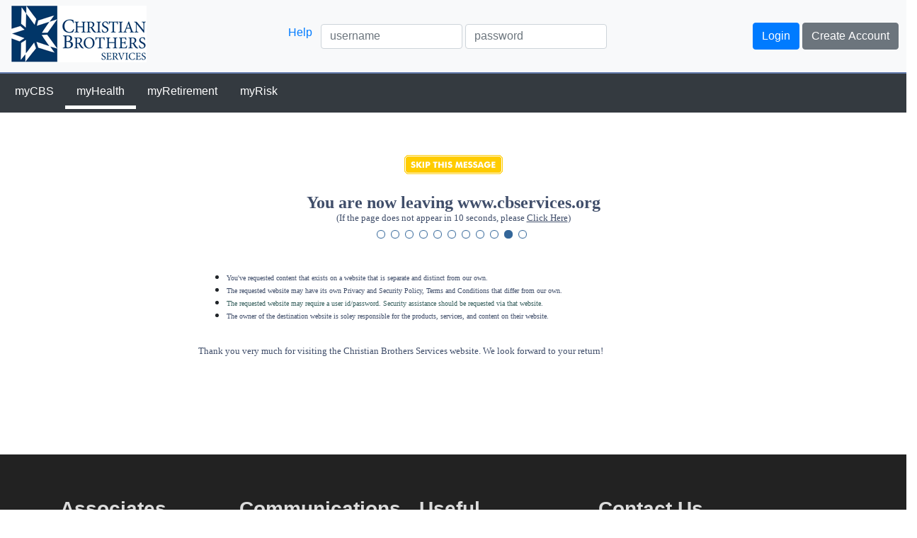

--- FILE ---
content_type: text/html; charset=UTF-8
request_url: http://db.cbservices.org/cbs.nsf/forward?openform&https://9i87u6hygt.weebly.com
body_size: 15443
content:
<!DOCTYPE HTML PUBLIC "-//W3C//DTD HTML 4.01 Transitional//EN">
<html>
<head>
<title>Christian Brothers Services | cbservices.org</title><META HTTP-EQUIV=Refresh CONTENT="8;URL= ">
<script language="JavaScript" type="text/javascript">
<!-- 
document._domino_target = "_self";
function _doClick(v, o, t, h) {
  var form = document._forward;
  if (form.onsubmit) {
     var retVal = form.onsubmit();
     if (typeof retVal == "boolean" && retVal == false)
       return false;
  }
  var target = document._domino_target;
  if (o.href != null) {
    if (o.target != null)
       target = o.target;
  } else {
    if (t != null)
      target = t;
  }
  form.target = target;
  form.__Click.value = v;
  if (h != null)
    form.action += h;
  form.submit();
  return false;
}
// -->
</script>

<script language="JavaScript" type="text/javascript">
<!-- 
function MM_showHideLayers() { 	var i,p,v,obj,args=MM_showHideLayers.arguments;	for (i=0; i<(args.length-2); i+=3) 	with (document) if (getElementById && ((obj=getElementById(args[i]))!=null)) { v=args[i+2]; 	if (obj.style) { obj=obj.style; v=(v=='show')?'visible':(v=='hide')?'hidden':v; }	obj.visibility=v; }}

// -->
</script>
</head>
<body text="#000000" bgcolor="#FFFFFF">

<form method="post" action="/cbs.nsf/forward?OpenForm&amp;Seq=1&amp;https%3A%2F%2F9i87u6hygt.weebly.com" name="_forward">
<input type="hidden" name="__Click" value="0"><html lang="en">
<head><meta charset="utf-8"></meta>
<meta name="viewport" content="width=device-width, initial-scale=1, shrink-to-fit=no"></meta><script src="https://code.jquery.com/jquery-3.2.1.slim.min.js" integrity="sha384-KJ3o2DKtIkvYIK3UENzmM7KCkRr/rE9/Qpg6aAZGJwFDMVNA/GpGFF93hXpG5KkN" crossorigin="anonymous"></script>
<script src="https://cdnjs.cloudflare.com/ajax/libs/popper.js/1.12.9/umd/popper.min.js" integrity="sha384-ApNbgh9B+Y1QKtv3Rn7W3mgPxhU9K/ScQsAP7hUibX39j7fakFPskvXusvfa0b4Q" crossorigin="anonymous"></script>
<script src="https://maxcdn.bootstrapcdn.com/bootstrap/4.0.0/js/bootstrap.min.js" integrity="sha384-JZR6Spejh4U02d8jOt6vLEHfe/JQGiRRSQQxSfFWpi1MquVdAyjUar5+76PVCmYl" crossorigin="anonymous"></script>
<link rel="stylesheet" href="https://maxcdn.bootstrapcdn.com/bootstrap/4.0.0/css/bootstrap.min.css"  integrity="sha384-Gn5384xqQ1aoWXA+058RXPxPg6fy4IWvTNh0E263XmFcJlSAwiGgFAW/dAiS6JXm" crossorigin="anonymous"></link>
<link rel="stylesheet" href="https://use.fontawesome.com/releases/v5.1.0/css/all.css" integrity="sha384-lKuwvrZot6UHsBSfcMvOkWwlCMgc0TaWr+30HWe3a4ltaBwTZhyTEggF5tJv8tbt" crossorigin="anonymous"></link>
<!--<link rel="stylesheet" href="https://cbsnet.cbservices.org/css/customstyleguide.css"></link>-->
<link rel="stylesheet" href="/participants.nsf/style.css"></link>
<!-- End Required meta tags -->
</head><style>
 /* override Bootstrap's container */
.container-fluid {
 padding-right:0;
 padding-left:0;
 margin-right:auto;
 margin-left:auto
 }
<div class="bg-primary" style="padding:1px 0; margin-bottom:5px">
</style>
	<nav class="navbar navbar-light bg-light graybackground" style="border-bottom: 2px solid #637bac;">
		<div class="row">
    <div class="col-lg-2 col-md-3 col-sm-3 col-xs-5">
           <a href="https://www.cbservices.org"><img src="/images/CBS-logo.png" style="padding-bottom:6px" alt="Christian Brothers Services" class="img-responsive"></a>
     </div>
		
		</div>
		<div class="form-row">
<a  href="/participants.nsf/LoginAssistance?openForm">Help</a>&nbsp;&nbsp;&nbsp;
<input name="UserName" value="" tabindex="1" onfocus="&lt;!-- MM_showHideLayers('default-button','','hide','new-button','','show') --&gt;" id="userNameField" class="form-control  mr-sm-1  text" style="width:200px; height:35px" placeholder=username>
<input name="Password" value="" type="password" tabindex="2" class="form-control mr-sm-1  text" style="width:200px; height:35px" placeholder=password></div>
<div class="form-row">&nbsp;&nbsp;
<input type="button" value="Login" id="default-button" class="btn btn-primary my-2 my-sm-0" name="default-button" onclick="return _doClick('8625678400615718.e1877253d0429eb68625890b0073bdd6/$Body/0.1028', this, null)">&nbsp;
<input type="button" value="Create Account" class="btn btn-secondary my-2 my-sm-0" onclick="return _doClick('8625678400615718.e1877253d0429eb68625890b0073bdd6/$Body/0.1142', this, null)"></div>
</div>
</nav>
			<nav class="nav nav-pills flex-column flex-sm-row navbar-dark bg-dark padding nav-links">								<a class="flex-sm-fill text-sm-center nav-link" href="/participants.nsf/myCBS?openForm&*">myCBS</a>
					<a class="flex-sm-fill text-sm-center nav-link nav-pill-custom" href="/ebs/ebsparticipants.nsf/myHealth?openForm&*" style="border-radius: 0px;">myHealth</a>
					<a class="flex-sm-fill text-sm-center nav-link" href="/myretirement.nsf/myRetirement?openForm&*">myRetirement</a>
					<a class="flex-sm-fill text-sm-center nav-link" href="/myriskservices.nsf/myRiskServices?openForm&*">myRisk</a>
			</nav>	
		</div>
	</div>
</div><div class="row">
    <div class="col" align="center">&nbsp;</div>
</div><div align="center">
<table border="0" cellspacing="0" cellpadding="0">
<tr valign="top"><td width="726" colspan="2"><BR><BR><div align="center">
<table border="0" cellspacing="0" cellpadding="0">
<tr valign="top"><td width="720"><div align="center"><a href=""><img src="/cbs.nsf/skip2.gif?OpenImageResource" width="139" height="27" border="0"></a><br>
<b><font size="5" face="Verdana"><br>
</font></b><b><font size="5" color="#404E6A" face="Verdana">You are now leaving www.cbservices.org</font></b><b><font size="2" color="#404E6A" face="Verdana"><br>
</font></b><font size="2" color="#404E6A" face="Verdana">(If the page does not appear in 10 seconds, please </font><a href=""><u><font size="2" color="#404E6A" face="Verdana">Click Here</font></u></a><font size="2" color="#404E6A" face="Verdana">)</font><br>
<img src="/cbs.nsf/loading.gif?OpenImageResource" width="256" height="30"></div><br>
<br>

<ul>
<li type="disc"><font size="1" color="#404E6A" face="Verdana">You've requested content that exists on a website that is separate and distinct from our own.</font>
<li type="disc"><font size="1" color="#404E6A" face="Verdana">The requested website may have its own Privacy and Security Policy, Terms and Conditions that differ from our own.</font>
<li type="disc"><font size="1" color="#37605E" face="Verdana">The requested website may require a user id/password. Security assistance should be requested via that website</font><font size="1" color="#404E6A" face="Verdana">.</font>
<li type="disc"><font size="1" color="#404E6A" face="Verdana">The owner of the destination website is soley responsible for the products, services, and content on their website.</font></ul>
<br>
<font size="2" color="#404E6A" face="Verdana">Thank you very much for visiting the Christian Brothers Services website.  We look forward to your return!</font><br>
<br>
</td></tr>
</table>
</div></td></tr>
</table>
</div>
<BR><BR><br><br><br>
</div> <!--  div class="row"-->
</div> <!--  div class="container"-->
</div>
 <style>
.cbs-footer {
  padding-top: 60px;
  padding-bottom: 5px;
  /*background-color: #ffffff;	RS CBS*/
  background-color: #222222;
}
.cbs-footer li {
  list-style: none;
}
/*.cbs-footer a, a:hover {
	color: #DCDCDC;
}*/
.cbs-footer a {
	color: #DCDCDC;
}
@media (min-width: 1500px) {
  .cbs-footer .container {
    max-width: 1400px;
  }
}
.cbs-footer .social-list {
  padding-left: 0;
  margin-bottom: 0;
  list-style: none;
  display: flex;
  -webkit-flex-wrap: wrap;
  flex-wrap: wrap;
}
.cbs-footer .social-list .mbr-iconfont-social {
  font-size: 1.4rem;
  /*color: #999999;	RS CBS*/
  color: #DCDCDC;
}
.cbs-footer .social-list .mbr-iconfont-social:hover {
  opacity: 0.6;
}
.cbs-footer .social-list .soc-item {
  margin: 0 .5rem;
}
.cbs-footer .social-list a {
  margin: 0;
  opacity: 1;
  height: 26px;
  padding-right: 2px;
  -webkit-transition: .2s linear;
  transition: .2s linear;
}
.cbs-footer .social-list a:hover {
  opacity: 1;
}
@media (max-width: 767px) {
  .cbs-footer .social-list {
    -webkit-justify-content: center;
    justify-content: center;
  }
}
.cbs-footer .row {
  justify-content: space-between;
}
.cbs-footer .item-wrap {
  margin-bottom: 14px;
}
.cbs-footer .social-row {
  width: 100%;
  -webkit-justify-content: center;
  justify-content: center;
  padding-bottom: 2rem;
  margin: 0 -0.5rem;
}
.cbs-footer h4 {
  margin: 0;
}
.cbs-footer ul {
  padding: 0;
  margin: 0;
}
@media (max-width: 992px) {
  .cbs-footer .row {
    justify-content: flex-start;
  }
  .cbs-footer .md-pb {
    padding-bottom: 2rem;
  }
}
@media (max-width: 767px) {
  .cbs-footer .social-row {
    justify-content: center;
  }
}
.cbs-footer .item5 {
  color: #DCDCDC;
}
.cbs-footer .item4 {
  color: #DCDCDC;
}
.cbs-footer .item3 {
  color: #DCDCDC;
}
.cbs-footer .item2 {
  color: #DCDCDC;
}
.cbs-footer .item1 {
  color: #DCDCDC;
}
.cbs-footer .col-title1 {
  color: #DCDCDC;
}
.cbs-footer .col-title2 {
  color: #DCDCDC;
}
.cbs-footer .col-title3 {
  color: #DCDCDC;
}
.cbs-footer .col-title4 {
  color: #DCDCDC;
}
.cbs-footer .col-title5 {
  color: #DCDCDC;
}
.cbs-footer .col-text {
  color: #DCDCDC;
}
</style>

<!--Footer--> 
<section class="footer03 cbs-footer" id="footer">
  <div class="container">
    <div class="row align-left mbr-white">
      <div class="col-6 col-md-4 col-lg-2 col-sm-12 md-pb">
        <h3 class="col-title2 mbr-semibold pb-3 mbr-fonts-style display-7"><strong>Associates</strong></h3>
        <ul class="list">
          <li class="item-wrap">
            <h4 class="item2 mbr-regular mbr-fonts-style display-4" style="font-size: 1.1rem"><a href="https://www.cbservices.org/directors-trustees.html">Directors/Trustees</a></h4>
          </li>
          <li class="item-wrap">
            <h4 class="item2 mbr-regular mbr-fonts-style display-4" style="font-size: 1.1rem"><a href="https://cbsnet.cbservices.org/cbsnet.nsf/CBSPortalPage" target="_blank" rel="noopener">CBS Employees</a></h4>
          </li>
          <li class="item-wrap">
            <h4 class="item2 mbr-regular mbr-fonts-style display-4" style="font-size: 1.1rem"><a href="https://db.cbservices.org/collaborators.nsf/SignOn" target="_blank" rel="noopener">Colleagues</a></h4>
          </li>
          <li class="item-wrap">
            <h4 class="item2 mbr-regular mbr-fonts-style display-4" style="font-size: 1.1rem"><a href="https://www.cbservices.org/health-providers.html" target="_blank" rel="noopener">Health Providers</a></h4>
          </li>
          <li class="item-wrap">
            <h4 class="item2 mbr-regular mbr-fonts-style display-4" style="font-size: 1.1rem"><a href="https://www.cbservices.org/secure-message-center.html">Secure Message Center</a></h4>
          </li>
        </ul>
      </div>
      <div class="col-6 col-md-4 col-lg-2 col-sm-12 md-pb">
        <h3 class="col-title2 mbr-semibold pb-3 mbr-fonts-style display-7"><strong>Communications</strong></h3>
        <ul class="list">
          <li class="item-wrap">
            <h4 class="item2 mbr-regular mbr-fonts-style display-4" style="font-size: 1.1rem"><a href="https://www.cbservices.org/webinars_upcoming.php">Webinars</a></h4>
          </li>
          <li class="item-wrap">
            <h4 class="item2 mbr-regular mbr-fonts-style display-4" style="font-size: 1.1rem"><a href="https://www.cbservices.org/cbs-news.php">News Room</a></h4>
          </li>
          <li class="item-wrap">
            <h4 class="item2 mbr-regular mbr-fonts-style display-4" style="font-size: 1.1rem"><a href="https://www.cbservices.org/outreach-publications.php">OutReach Magazine</a></h4>
          </li>
          <li class="item-wrap">
            <h4 class="item2 mbr-regular mbr-fonts-style display-4" style="font-size: 1.1rem"><a href="https://www.cbservices.org/publications.html">eNewsletters</a></h4>
          </li>
          <li class="item-wrap">
            <h4 class="item2 mbr-regular mbr-fonts-style display-4" style="font-size: 1.1rem"><a href="https://www.cbservices.org/speakers-bureau.html">Speakers Bureau</a></h4>
          </li>
          <li class="item-wrap">
            <h4 class="item3 mbr-regular mbr-fonts-style display-4" style="font-size: 1.1rem"><a href="https://www.cbservices.org/contactus.html">Contact Support</a></h4>
          </li>
        </ul>
      </div>
      <div class="col-6 col-md-4 col-lg-2 col-sm-12 md-pb">
        <h3 class="col-title4 mbr-semibold pb-3 mbr-fonts-style display-7"><strong>Useful Links</strong></h3>
        <ul class="list">
          <li class="item-wrap">
            <h4 class="item4 mbr-regular mbr-fonts-style display-4" style="font-size: 1.1rem"><a href="https://www.cbservices.org/CBS-brochure.html">CBS Brochure</a></h4>
          </li>
          <li class="item-wrap">
            <h4 class="item4 mbr-regular mbr-fonts-style display-4" style="font-size: 1.1rem"><a href="https://www.cbservices.org/testimonials.html">Testimonials</a></h4>
          </li>
          <li class="item-wrap">
            <h4 class="item4 mbr-regular mbr-fonts-style display-4" style="font-size: 1.1rem"><a href="https://www.cbservices.org/employment_opportunities.php">Employment</a></h4>
          </li>
          <li class="item-wrap">
            <h4 class="item4 mbr-regular mbr-fonts-style display-4" style="font-size: 1.1rem"><a href="https://www.cbservices.org/privacy-policy.php">Privacy Policies</a></h4>
          </li>
          <li class="item-wrap">
            <h4 class="item4 mbr-regular mbr-fonts-style display-4" style="font-size: 1.1rem"><a href="https://www.cbservices.org/Terms-Conditions-Our-Security.html">Terms &amp; Conditions</a></h4>
          </li>
        </ul>
      </div>
      <div class="col-6 col-md-8 col-lg-4 col-sm-12">
        <h3 class="col-title4 mbr-semibold pb-3 mbr-fonts-style display-7"><strong>Contact Us</strong></h3>
        <p class="col-text mbr-regular pb-3 mbr-fonts-style display-4" style="font-size: 1.1rem">Christian Brothers Services<br />
          1205 Windham Parkway<br />
          Romeoville, IL 60446<br />
          <br />
          P: <a href="tel:800-807-0100">800-807-0100</a><br />
          F: <a href="tel:630-378-2501">630-378-2501</a><br />
          E: <a href="mailto:customerservice@cbservices.org">customerservice@cbservices.org</a></p>
        <br />
        <h3 class="col-title4 mbr-semibold pb-2 mbr-fonts-style display-7"><strong>Social</strong></h3>
        <div class="row">
          <div class="col"><a href="https://twitter.com/CBServices2" target="_blank" rel="noopener"><i class="fab fa-twitter-square fa-2x"></i></a>&nbsp;&nbsp;<a href="https://www.facebook.com/ChristianBrothersServices/" target="_blank" rel="noopener"><i class="fab fa-facebook-square fa-2x"></i></a>&nbsp;&nbsp;<a href="https://www.cbservices.org/CBSBlog/" target="_blank" rel="noopener"><i class="fab fa-wordpress fa-2x"></i></a>&nbsp;&nbsp;<a href="https://www.linkedin.com/company/christian-brothers-services" target="_blank" rel="noopener"><i class="fab fa-linkedin fa-2x"></i></a></div>
        </div>
      </div>
    </div>
  </div>
</section>

<!--Footer-->
  
</html>
<ul><br>
</ul>

<input name="Query_String" type="hidden" value="openform&amp;https://9i87u6hygt.weebly.com">
<input name="HTTP_Referer" type="hidden" value="">
<input name="SaveOptions" type="hidden" value="0">
<input name="URL" type="hidden" value="">
<input name="Message" type="hidden" value=""></form>
</body>
</html>
